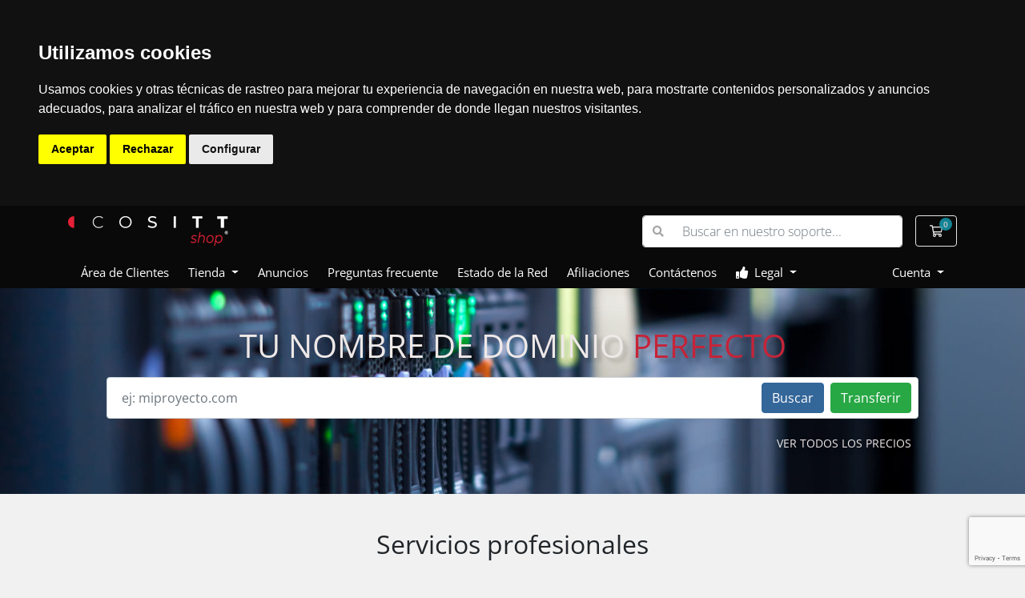

--- FILE ---
content_type: text/html; charset=utf-8
request_url: https://cositt.shop/
body_size: 5730
content:
<!doctype html>
<html lang="en">
<head>
    <meta charset="utf-8" />
    <meta name="viewport" content="width=device-width, initial-scale=1, shrink-to-fit=no">
    <title>Administración - Cositt Projects SL</title>
    <!-- Styling -->
<link href="/assets/fonts/css/open-sans-family.css" rel="stylesheet" type="text/css" />
<link href="/templates/twenty-one/css/all.min.css?v=d575d5" rel="stylesheet">
<link href="/templates/twenty-one/css/theme.min.css?v=d575d5" rel="stylesheet">
<link href="/assets/css/fontawesome-all.min.css" rel="stylesheet">
<link href="/templates/cositt-one/css/custom.css" rel="stylesheet">

<script>
    var csrfToken = '9eeb8e557b21f7088ddad2acf34e51605d581a5d',
        markdownGuide = 'Guía de Markdown',
        locale = 'en',
        saved = 'guardado',
        saving = 'guardando',
        whmcsBaseUrl = "";
    var recaptcha = {"requiredText":"Necesario","siteKey":"6Le0NwEaAAAAAMVgLjhGGVV-I-K1OphqVnUxrMHp","apiObject":"grecaptcha","libUrl":"https:\/\/www.google.com\/recaptcha\/api.js?onload=recaptchaLoadCallback&render=explicit"}</script>
<script src="/templates/twenty-one/js/scripts.min.js?v=d575d5"></script>

    
</head>
<body class="primary-bg-color" data-phone-cc-input="1">



<header id="header" class="header">
    
    <div class="navbar navbar-light">
        <div class="container">
            <a class="navbar-brand mr-3" href="/index.php">
                                    <img src="https://cositt.shop/img/cositt-shop-new.png" alt="Cositt Projects SL" class="logo-img">
                            </a>

            <form method="post" action="/knowledgebase/search" class="form-inline ml-auto">
<input type="hidden" name="token" value="9eeb8e557b21f7088ddad2acf34e51605d581a5d" />
                <div class="input-group search d-none d-xl-flex">
                    <div class="input-group-prepend">
                        <button class="btn btn-default" type="submit">
                            <i class="fas fa-search"></i>
                        </button>
                    </div>
                    <input class="form-control appended-form-control font-weight-light" type="text" name="search" placeholder="Buscar en nuestro soporte...">
                </div>
            </form>

            <ul class="navbar-nav toolbar">
                <li class="nav-item ml-3">
                    <a class="btn nav-link cart-btn" href="cart.php?a=view">
                        <i class="far fa-shopping-cart fa-fw"></i>
                        <span class="badge badge-info">0</span>
                        <span class="sr-only">Carro de Pedidos</span>
                    </a>
                </li>
                <li class="nav-item ml-3 d-xl-none">
                    <button class="btn nav-link" type="button" data-toggle="collapse" data-target="#mainNavbar">
                        <span class="fas fa-bars fa-fw"></span>
                    </button>
                </li>
            </ul>
        </div>
    </div>
    <div class="navbar navbar-expand-xl main-navbar-wrapper">
        <div class="container">
            <div class="collapse navbar-collapse" id="mainNavbar">
                <form method="post" action="/knowledgebase/search" class="d-xl-none">
<input type="hidden" name="token" value="9eeb8e557b21f7088ddad2acf34e51605d581a5d" />
                    <div class="input-group search w-100 mb-2">
                        <div class="input-group-prepend">
                            <button class="btn btn-default" type="submit">
                                <i class="fas fa-search"></i>
                            </button>
                        </div>
                        <input class="form-control prepended-form-control" type="text" name="search" placeholder="Buscar en nuestro soporte...">
                    </div>
                </form>
                <ul id="nav" class="navbar-nav mr-auto">
                        <li menuItemName="Home" class="d-block no-collapse" id="Primary_Navbar-Home">
        <a class="pr-4" href="/index.php">
                        Área de Clientes
                    </a>
            </li>
    <li menuItemName="Store" class="d-block dropdown no-collapse" id="Primary_Navbar-Store">
        <a class="pr-4 dropdown-toggle" data-toggle="dropdown" aria-haspopup="true" aria-expanded="false" href="#">
                        Tienda
                    </a>
                    <ul class="dropdown-menu">
                                                <li menuItemName="Browse Products Services" class="dropdown-item" id="Primary_Navbar-Store-Browse_Products_Services">
                        <a href="/store" class="dropdown-item px-2 py-0">
                                                        Ver Todos
                                                    </a>
                    </li>
                                                                <div class="dropdown-divider"></div>
                                                                <li menuItemName="Kit digitalización" class="dropdown-item" id="Primary_Navbar-Store-Kit_digitalización">
                        <a href="/store/kit-digitalizacion-empresas" class="dropdown-item px-2 py-0">
                                                        Kit digitalización
                                                    </a>
                    </li>
                                                                <li menuItemName="Alojamiento web" class="dropdown-item" id="Primary_Navbar-Store-Alojamiento_web">
                        <a href="/store/hosting" class="dropdown-item px-2 py-0">
                                                        Alojamiento web
                                                    </a>
                    </li>
                                                                <li menuItemName="Packs Webs" class="dropdown-item" id="Primary_Navbar-Store-Packs_Webs">
                        <a href="/store/pack-web-basico-mensual" class="dropdown-item px-2 py-0">
                                                        Packs Webs
                                                    </a>
                    </li>
                                                                <li menuItemName="Registro horario" class="dropdown-item" id="Primary_Navbar-Store-Registro_horario">
                        <a href="/store/registro-horario" class="dropdown-item px-2 py-0">
                                                        Registro horario
                                                    </a>
                    </li>
                                                                <li menuItemName="Centralitas telefónicas" class="dropdown-item" id="Primary_Navbar-Store-Centralitas_telefónicas">
                        <a href="/store/centralitas-telefonicas" class="dropdown-item px-2 py-0">
                                                        Centralitas telefónicas
                                                    </a>
                    </li>
                                                                <li menuItemName="Licencias Cloud" class="dropdown-item" id="Primary_Navbar-Store-Licencias_Cloud">
                        <a href="/store/licencias-cloud" class="dropdown-item px-2 py-0">
                                                        Licencias Cloud
                                                    </a>
                    </li>
                                                                <li menuItemName="Webs a medida" class="dropdown-item" id="Primary_Navbar-Store-Webs_a_medida">
                        <a href="/store/webs-a-medida" class="dropdown-item px-2 py-0">
                                                        Webs a medida
                                                    </a>
                    </li>
                                                                <li menuItemName="Register a New Domain" class="dropdown-item" id="Primary_Navbar-Store-Register_a_New_Domain">
                        <a href="/cart.php?a=add&domain=register" class="dropdown-item px-2 py-0">
                                                        Registrar Dominios
                                                    </a>
                    </li>
                                                                <li menuItemName="Transfer a Domain to Us" class="dropdown-item" id="Primary_Navbar-Store-Transfer_a_Domain_to_Us">
                        <a href="/cart.php?a=add&domain=transfer" class="dropdown-item px-2 py-0">
                                                        Transferir Dominios
                                                    </a>
                    </li>
                                        </ul>
            </li>
    <li menuItemName="Announcements" class="d-block" id="Primary_Navbar-Announcements">
        <a class="pr-4" href="/announcements">
                        Anuncios
                    </a>
            </li>
    <li menuItemName="Knowledgebase" class="d-block" id="Primary_Navbar-Knowledgebase">
        <a class="pr-4" href="/knowledgebase">
                        Preguntas frecuente
                    </a>
            </li>
    <li menuItemName="Network Status" class="d-block" id="Primary_Navbar-Network_Status">
        <a class="pr-4" href="/serverstatus.php">
                        Estado de la Red
                    </a>
            </li>
    <li menuItemName="Affiliates" class="d-block" id="Primary_Navbar-Affiliates">
        <a class="pr-4" href="/affiliates.php">
                        Afiliaciones
                    </a>
            </li>
    <li menuItemName="Contact Us" class="d-block" id="Primary_Navbar-Contact_Us">
        <a class="pr-4" href="/contact.php">
                        Contáctenos
                    </a>
            </li>
    <li menuItemName="legal-cositt" class="d-block dropdown no-collapse" id="Primary_Navbar-legal-cositt">
        <a class="pr-4 dropdown-toggle" data-toggle="dropdown" aria-haspopup="true" aria-expanded="false" href="#">
            <i class="fas fa-thumbs-up"></i>&nbsp;            Legal
                    </a>
                    <ul class="dropdown-menu">
                                                <li menuItemName="privacy-link" class="dropdown-item" id="Primary_Navbar-legal-cositt-privacy-link">
                        <a href="https://cositt.shop/index.php?m=PrivacyPolicy" class="dropdown-item px-2 py-0">
                                                        Aviso legal
                                                    </a>
                    </li>
                                                                <li menuItemName="facebook-link" class="dropdown-item" id="Primary_Navbar-legal-cositt-facebook-link">
                        <a href="https://cositt.shop/index.php?m=TermsOfService" class="dropdown-item px-2 py-0">
                                                        Terminos y condiciones
                                                    </a>
                    </li>
                                                                <li menuItemName="cookies-link" class="dropdown-item" id="Primary_Navbar-legal-cositt-cookies-link">
                        <a href="https://cositt.shop/cookies.php" class="dropdown-item px-2 py-0">
                                                        Política de cookies
                                                    </a>
                    </li>
                                        </ul>
            </li>
    <li class="d-none dropdown collapsable-dropdown">
        <a class="dropdown-toggle" href="#" id="navbarDropdownMenu" role="button" data-toggle="dropdown" aria-haspopup="true" aria-expanded="false">
            Más
        </a>
        <ul class="collapsable-dropdown-menu dropdown-menu" aria-labelledby="navbarDropdownMenu">
        </ul>
    </li>
                </ul>
                <ul class="navbar-nav ml-auto">
                        <li menuItemName="Account" class="d-block no-collapse dropdown no-collapse" id="Secondary_Navbar-Account">
        <a class=" dropdown-toggle" data-toggle="dropdown" aria-haspopup="true" aria-expanded="false" href="#">
                        Cuenta
                    </a>
                    <ul class="dropdown-menu dropdown-menu-right">
                                                <li menuItemName="Login" class="dropdown-item" id="Secondary_Navbar-Account-Login">
                        <a href="/clientarea.php" class="dropdown-item px-2 py-0">
                                                        Entrar
                                                    </a>
                    </li>
                                                                <li menuItemName="Register" class="dropdown-item" id="Secondary_Navbar-Account-Register">
                        <a href="/register.php" class="dropdown-item px-2 py-0">
                                                        Registrarse
                                                    </a>
                    </li>
                                                                <div class="dropdown-divider"></div>
                                                                <li menuItemName="Forgot Password?" class="dropdown-item" id="Secondary_Navbar-Account-Forgot_Password?">
                        <a href="/password/reset" class="dropdown-item px-2 py-0">
                                                        ¿Perdiste la contraseña?
                                                    </a>
                    </li>
                                        </ul>
            </li>
                </ul>
            </div>
        </div>
    </div>
</header>


<nav class="master-breadcrumb" aria-label="breadcrumb">
    <div class="container">
            </div>
</nav>


            <form method="post" action="domainchecker.php" id="frmDomainHomepage">
<input type="hidden" name="token" value="9eeb8e557b21f7088ddad2acf34e51605d581a5d" />
    <div class="home-domain-search parallax">
        <div class="container">
            <div class="p-5 clearfix">
                <h1 class="text-center domain-tittle">Tu nombre de dominio <span>Perfecto</span></h1>
                <input type="hidden" name="transfer" />
                <div class="input-group-wrapper">
                    <div class="input-group">
                        <input type="text" class="form-control" name="domain" placeholder="ej: miproyecto.com" autocapitalize="none">
                        <span class="input-group-append d-none d-sm-block">
                                                            <button type="submit" class="btn btn-primary btn-recaptcha btn-recaptcha-invisible" id="btnDomainSearch">
                                    Buscar
                                </button>
                                                                                        <button type="submit" id="btnTransfer" data-domain-action="transfer" class="btn btn-success btn-recaptcha btn-recaptcha-invisible">
                                    Transferir
                                </button>
                                                    </span>
                    </div>
                </div>
                <div class="row d-sm-none">
                                            <div class="col-6">
                            <button type="submit" class="btn btn-primary btn-recaptcha btn-recaptcha-invisible btn-block" id="btnDomainSearch2">
                                Buscar
                            </button>
                        </div>
                                                                <div class="col-6">
                            <button type="submit" id="btnTransfer2" data-domain-action="transfer" class="btn btn-success btn-recaptcha btn-recaptcha-invisible btn-block">
                                Transferir
                            </button>
                        </div>
                                    </div>
                    <div class="text-center row justify-content-center">
                    <div class="domainchecker-homepage-captcha">
        
        
                    </div>
            </div>

                
                <a href="/domain/pricing" class="btn btn-link btn-sm float-right domain-tittle">Ver todos los precios</a>
            </div>
        </div>
    </div>
</form>
    
<section id="main-body">
    <div class="container">
        <div class="row">

                        <div class="col-12 primary-content">


    <h2 class="text-center m-4">Servicios profesionales</h2>

    <div class="card-columns home">
        
            <div class="card mb-3">
                <div class="card-body p-lg-4 p-xl-5 text-center">
                    <h3 class="card-title pricing-card-title">
                        Kit digitalización
                    </h3>
                    <p>Lleva tu empresa al siguiente nivel con nuestros kits. PRECIOS CON IVA INCLUIDO</p>
                    <a href="/store/kit-digitalizacion-empresas" class="btn btn-block btn-outline-primary">
                        Mostrar planes
                    </a>
                </div>
            </div>

        
            <div class="card mb-3">
                <div class="card-body p-lg-4 p-xl-5 text-center">
                    <h3 class="card-title pricing-card-title">
                        Alojamiento web
                    </h3>
                    <p>Con garantía de satisfacción de 15 días, PRECIOS CON IVA INCLUIDO</p>
                    <a href="/store/hosting" class="btn btn-block btn-outline-primary">
                        Mostrar planes
                    </a>
                </div>
            </div>

        
            <div class="card mb-3">
                <div class="card-body p-lg-4 p-xl-5 text-center">
                    <h3 class="card-title pricing-card-title">
                        Packs Webs
                    </h3>
                    <p>Plan para no preocuparse, todo incluido en tu web, con pago mensual</p>
                    <a href="/store/pack-web-basico-mensual" class="btn btn-block btn-outline-primary">
                        Mostrar planes
                    </a>
                </div>
            </div>

        
            <div class="card mb-3">
                <div class="card-body p-lg-4 p-xl-5 text-center">
                    <h3 class="card-title pricing-card-title">
                        Registro horario
                    </h3>
                    <p>Cumple la normativa de control horario sin instalaciones</p>
                    <a href="/store/registro-horario" class="btn btn-block btn-outline-primary">
                        Mostrar planes
                    </a>
                </div>
            </div>

        
            <div class="card mb-3">
                <div class="card-body p-lg-4 p-xl-5 text-center">
                    <h3 class="card-title pricing-card-title">
                        Centralitas telefónicas
                    </h3>
                    <p>Profesionaliza la atención telefónica de tu negocio</p>
                    <a href="/store/centralitas-telefonicas" class="btn btn-block btn-outline-primary">
                        Mostrar planes
                    </a>
                </div>
            </div>

        
            <div class="card mb-3">
                <div class="card-body p-lg-4 p-xl-5 text-center">
                    <h3 class="card-title pricing-card-title">
                        Licencias Cloud
                    </h3>
                    <p>Gestiona tus licencias de forma online y con soporte en castellano</p>
                    <a href="/store/licencias-cloud" class="btn btn-block btn-outline-primary">
                        Mostrar planes
                    </a>
                </div>
            </div>

        
            <div class="card mb-3">
                <div class="card-body p-lg-4 p-xl-5 text-center">
                    <h3 class="card-title pricing-card-title">
                        Webs a medida
                    </h3>
                    <p>Presencia online de una forma rápida y económica, PRECIOS IVA INCLUIDO</p>
                    <a href="/store/webs-a-medida" class="btn btn-block btn-outline-primary">
                        Mostrar planes
                    </a>
                </div>
            </div>

        
                    <div class="card mb-3">
                <div class="card-body p-lg-4 p-xl-5 text-center">
                    <h3 class="card-title pricing-card-title">
                        Registrar Dominios
                    </h3>
                    <p>Registra con nosotros tu nombre de dominio perfecto</p>
                    <a href="cart.php?a=add&domain=register" class="btn btn-block btn-outline-primary">
                        Buscar Dominios
                    </a>
                </div>
            </div>
        



    </div>
<h2 class="text-center m-4">Como te podemos ayudar hoy</h2>

<div class="row my-5 action-icon-btns">
    <div class="col-6 col-md-4 col-lg">
        <a href="/announcements" class="card-accent-teal">
            <figure class="ico-container">
                <i class="fal fa-bullhorn"></i>
            </figure>
            Anuncios
        </a>
    </div>
    <div class="col-6 col-md-4 col-lg">
        <a href="serverstatus.php" class="card-accent-pomegranate">
            <figure class="ico-container">
                <i class="fal fa-server"></i>
            </figure>
            Estado de la Red
        </a>
    </div>
    <div class="col-6 col-md-4 col-lg">
        <a href="/knowledgebase" class="card-accent-sun-flower">
            <figure class="ico-container">
                <i class="fal fa-book"></i>
            </figure>
            Preguntas frecuente
        </a>
    </div>
    <div class="col-6 col-md-4 offset-md-2 offset-lg-0 col-lg">
        <a href="/download" class="card-accent-asbestos">
            <figure class="ico-container">
                <i class="fal fa-download"></i>
            </figure>
            Descargas
        </a>
    </div>
    <div class="col-6 offset-3 offset-md-0 col-md-4 col-lg">
        <a href="submitticket.php" class="card-accent-green">
            <figure class="ico-container">
                <i class="fal fa-life-ring"></i>
            </figure>
            Crear un ticket
        </a>
    </div>
</div>

<h2 class="text-center m-4">Área de cliente</h2>

<div class="row my-5 action-icon-btns">
    <div class="col-6 col-md-4 col-lg">
        <a href="clientarea.php" class="card-accent-midnight-blue">
            <figure class="ico-container">
                <i class="fal fa-home"></i>
            </figure>
            Área de cliente
        </a>
    </div>
    <div class="col-6 col-md-4 col-lg">
        <a href="clientarea.php?action=services" class="card-accent-midnight-blue">
            <figure class="ico-container">
                <i class="far fa-cubes"></i>
            </figure>
            Administrar servicios
        </a>
    </div>
    <div class="col-6 col-md-4 col-lg">
        <a href="clientarea.php?action=domains" class="card-accent-midnight-blue">
            <figure class="ico-container">
                <i class="fal fa-globe"></i>
            </figure>
            Administrar dominios
        </a>
    </div>
    <div class="col-6 col-md-4 offset-md-2 offset-lg-0 col-lg">
        <a href="supporttickets.php" class="card-accent-midnight-blue">
            <figure class="ico-container">
                <i class="fal fa-comments"></i>
            </figure>
            Solicitar asistencia
        </a>
    </div>
    <div class="col-6 offset-3 offset-md-0 col-md-4 col-lg">
        <a href="clientarea.php?action=masspay&all=true" class="card-accent-midnight-blue">
            <figure class="ico-container">
                <i class="fal fa-credit-card"></i>
            </figure>
            Hacer un pago
        </a>
    </div>
</div>


</div>

</div>
<div class="clearfix"></div>
</div>
</div>
</section>

<footer id="footer" class="footer">
    <div class="container">
        <div class="row">
        <div class="col-md-4">
            <img class="flogo" src="/img/cositt-shop-new.png">
            <p>Ofrecemos tecnología de forma cercana a las pymes, nuestra empresa se encuentra en Calle México 3, Torremolinos, Málaga, CP: 29620, España.</p>
        </div>

<div class="col-md-8">
    <ul class="list-inline mb-7 text-center float-lg-right">
            <li class="list-inline-item">
        <a class="btn btn-icon mb-1" href="https://www.facebook.com/cosittprojects" target="_blank">
            <i class="fab fa-facebook-f"></i>
        </a>
    </li>
    <li class="list-inline-item">
        <a class="btn btn-icon mb-1" href="https://www.instagram.com/cosittprojects" target="_blank">
            <i class="fab fa-instagram"></i>
        </a>
    </li>
    <li class="list-inline-item">
        <a class="btn btn-icon mb-1" href="https://www.linkedin.com/company/cositt-technology" target="_blank">
            <i class="fab fa-linkedin"></i>
        </a>
    </li>
    <li class="list-inline-item">
        <a class="btn btn-icon mb-1" href="https://www.twitter.com/CosittProjects" target="_blank">
            <i class="fab fa-twitter"></i>
        </a>
    </li>
    <li class="list-inline-item">
        <a class="btn btn-icon mb-1" href="https://www.youtube.com/channel/UC5jGKkEbqAPoYbh8fZmemcA" target="_blank">
            <i class="fab fa-youtube"></i>
        </a>
    </li>

            </ul>



        <ul class="nav justify-content-center justify-content-lg-start mb-7">
            <li class="nav-item">
                <a class="nav-link" href="/contact.php">
                    Contáctenos
                </a>
            </li>
                            <li class="nav-item">
                    <a class="nav-link" href="index.php?m=TermsOfService" target="_blank">Términos del Servicio y Condiciones de Uso</a>
                </li>
                    </ul></div>
        </div>
        <p class="copyright mb-0 float-right">
        <p><small>&copy;2025 All rights reserved ⎜ COSITT Technology&reg;</small></p>
        </p>
    </div>

</footer>

<div id="fullpage-overlay" class="w-hidden">
    <div class="outer-wrapper">
        <div class="inner-wrapper">
            <img src="/assets/img/overlay-spinner.svg">
            <br>
            <span class="msg"></span>
        </div>
    </div>
</div>

<div class="modal system-modal fade" id="modalAjax" tabindex="-1" role="dialog" aria-hidden="true">
    <div class="modal-dialog">
        <div class="modal-content">
            <div class="modal-header">
                <h5 class="modal-title"></h5>
                <button type="button" class="close" data-dismiss="modal">
                    <span aria-hidden="true">&times;</span>
                    <span class="sr-only">Cerrar</span>
                </button>
            </div>
            <div class="modal-body">
                Cargando...
            </div>
            <div class="modal-footer">
                <div class="float-left loader">
                    <i class="fas fa-circle-notch fa-spin"></i>
                    Cargando...
                </div>
                <button type="button" class="btn btn-default" data-dismiss="modal">
                    Cerrar
                </button>
                <button type="button" class="btn btn-primary modal-submit">
                    Enviar
                </button>
            </div>
        </div>
    </div>
</div>

<form method="get" action="/?">
    <div class="modal modal-localisation" id="modalChooseLanguage" tabindex="-1" role="dialog">
        <div class="modal-dialog modal-lg" role="document">
            <div class="modal-content">
                <div class="modal-body">
                    <button type="button" class="close text-light" data-dismiss="modal" aria-label="Close">
                        <span aria-hidden="true">&times;</span>
                    </button>

                                                        </div>
                <div class="modal-footer">
                    <button type="submit" class="btn btn-default">Aplicar</button>
                </div>
            </div>
        </div>
    </div>
</form>


<form action="#" id="frmGeneratePassword">
    <div class="modal fade" id="modalGeneratePassword">
        <div class="modal-dialog">
            <div class="modal-content">
                <div class="modal-header bg-primary text-white">
                    <h4 class="modal-title">
                        Generar contraseña
                    </h4>
                    <button type="button" class="close" data-dismiss="modal" aria-label="Close">
                        <span aria-hidden="true">&times;</span>
                    </button>
                </div>
                <div class="modal-body">
                    <div class="alert alert-danger w-hidden" id="generatePwLengthError">
                        La longitud de la contraseña debe estar entre 8 y 64 caracteres
                    </div>
                    <div class="form-group row">
                        <label for="generatePwLength" class="col-sm-4 col-form-label">Longitud de contraseña</label>
                        <div class="col-sm-8">
                            <input type="number" min="8" max="64" value="12" step="1" class="form-control input-inline input-inline-100" id="inputGeneratePasswordLength">
                        </div>
                    </div>
                    <div class="form-group row">
                        <label for="generatePwOutput" class="col-sm-4 col-form-label">Contraseña generada</label>
                        <div class="col-sm-8">
                            <input type="text" class="form-control" id="inputGeneratePasswordOutput">
                        </div>
                    </div>
                    <div class="row">
                        <div class="col-sm-8 offset-sm-4">
                            <button type="submit" class="btn btn-default btn-sm">
                                <i class="fas fa-plus fa-fw"></i>
                                Generar nueva contraseña
                            </button>
                            <button type="button" class="btn btn-default btn-sm copy-to-clipboard" data-clipboard-target="#inputGeneratePasswordOutput">
                                <img src="/assets/img/clippy.svg" alt="Copy to clipboard" width="15">
                                Copiar
                            </button>
                        </div>
                    </div>
                </div>
                <div class="modal-footer">
                    <button type="button" class="btn btn-default" data-dismiss="modal">
                        Cerrar
                    </button>
                    <button type="button" class="btn btn-primary" id="btnGeneratePasswordInsert" data-clipboard-target="#inputGeneratePasswordOutput">
                        Copiar al portapapeles e insertar
                    </button>
                </div>
            </div>
        </div>
    </div>
</form>

<!-- Cookie Consent by TermsFeed https://www.TermsFeed.com -->
<script type="text/javascript" src="//www.termsfeed.com/public/cookie-consent/4.1.0/cookie-consent.js" charset="UTF-8"></script>
<script type="text/javascript" charset="UTF-8">
document.addEventListener('DOMContentLoaded', function () {
cookieconsent.run({"notice_banner_type":"headline","consent_type":"express","palette":"dark","language":"es","page_load_consent_levels":["strictly-necessary"],"notice_banner_reject_button_hide":false,"preferences_center_close_button_hide":false,"page_refresh_confirmation_buttons":false});
});
</script>

<noscript>Free cookie consent management tool by <a href="https://www.termsfeed.com/">TermsFeed</a></noscript>
<!-- End Cookie Consent by TermsFeed https://www.TermsFeed.com -->


</body>
</html>


--- FILE ---
content_type: text/html; charset=utf-8
request_url: https://www.google.com/recaptcha/api2/anchor?ar=1&k=6Le0NwEaAAAAAMVgLjhGGVV-I-K1OphqVnUxrMHp&co=aHR0cHM6Ly9jb3NpdHQuc2hvcDo0NDM.&hl=en&v=TkacYOdEJbdB_JjX802TMer9&size=invisible&anchor-ms=20000&execute-ms=15000&cb=1g64yeqipjk5
body_size: 45716
content:
<!DOCTYPE HTML><html dir="ltr" lang="en"><head><meta http-equiv="Content-Type" content="text/html; charset=UTF-8">
<meta http-equiv="X-UA-Compatible" content="IE=edge">
<title>reCAPTCHA</title>
<style type="text/css">
/* cyrillic-ext */
@font-face {
  font-family: 'Roboto';
  font-style: normal;
  font-weight: 400;
  src: url(//fonts.gstatic.com/s/roboto/v18/KFOmCnqEu92Fr1Mu72xKKTU1Kvnz.woff2) format('woff2');
  unicode-range: U+0460-052F, U+1C80-1C8A, U+20B4, U+2DE0-2DFF, U+A640-A69F, U+FE2E-FE2F;
}
/* cyrillic */
@font-face {
  font-family: 'Roboto';
  font-style: normal;
  font-weight: 400;
  src: url(//fonts.gstatic.com/s/roboto/v18/KFOmCnqEu92Fr1Mu5mxKKTU1Kvnz.woff2) format('woff2');
  unicode-range: U+0301, U+0400-045F, U+0490-0491, U+04B0-04B1, U+2116;
}
/* greek-ext */
@font-face {
  font-family: 'Roboto';
  font-style: normal;
  font-weight: 400;
  src: url(//fonts.gstatic.com/s/roboto/v18/KFOmCnqEu92Fr1Mu7mxKKTU1Kvnz.woff2) format('woff2');
  unicode-range: U+1F00-1FFF;
}
/* greek */
@font-face {
  font-family: 'Roboto';
  font-style: normal;
  font-weight: 400;
  src: url(//fonts.gstatic.com/s/roboto/v18/KFOmCnqEu92Fr1Mu4WxKKTU1Kvnz.woff2) format('woff2');
  unicode-range: U+0370-0377, U+037A-037F, U+0384-038A, U+038C, U+038E-03A1, U+03A3-03FF;
}
/* vietnamese */
@font-face {
  font-family: 'Roboto';
  font-style: normal;
  font-weight: 400;
  src: url(//fonts.gstatic.com/s/roboto/v18/KFOmCnqEu92Fr1Mu7WxKKTU1Kvnz.woff2) format('woff2');
  unicode-range: U+0102-0103, U+0110-0111, U+0128-0129, U+0168-0169, U+01A0-01A1, U+01AF-01B0, U+0300-0301, U+0303-0304, U+0308-0309, U+0323, U+0329, U+1EA0-1EF9, U+20AB;
}
/* latin-ext */
@font-face {
  font-family: 'Roboto';
  font-style: normal;
  font-weight: 400;
  src: url(//fonts.gstatic.com/s/roboto/v18/KFOmCnqEu92Fr1Mu7GxKKTU1Kvnz.woff2) format('woff2');
  unicode-range: U+0100-02BA, U+02BD-02C5, U+02C7-02CC, U+02CE-02D7, U+02DD-02FF, U+0304, U+0308, U+0329, U+1D00-1DBF, U+1E00-1E9F, U+1EF2-1EFF, U+2020, U+20A0-20AB, U+20AD-20C0, U+2113, U+2C60-2C7F, U+A720-A7FF;
}
/* latin */
@font-face {
  font-family: 'Roboto';
  font-style: normal;
  font-weight: 400;
  src: url(//fonts.gstatic.com/s/roboto/v18/KFOmCnqEu92Fr1Mu4mxKKTU1Kg.woff2) format('woff2');
  unicode-range: U+0000-00FF, U+0131, U+0152-0153, U+02BB-02BC, U+02C6, U+02DA, U+02DC, U+0304, U+0308, U+0329, U+2000-206F, U+20AC, U+2122, U+2191, U+2193, U+2212, U+2215, U+FEFF, U+FFFD;
}
/* cyrillic-ext */
@font-face {
  font-family: 'Roboto';
  font-style: normal;
  font-weight: 500;
  src: url(//fonts.gstatic.com/s/roboto/v18/KFOlCnqEu92Fr1MmEU9fCRc4AMP6lbBP.woff2) format('woff2');
  unicode-range: U+0460-052F, U+1C80-1C8A, U+20B4, U+2DE0-2DFF, U+A640-A69F, U+FE2E-FE2F;
}
/* cyrillic */
@font-face {
  font-family: 'Roboto';
  font-style: normal;
  font-weight: 500;
  src: url(//fonts.gstatic.com/s/roboto/v18/KFOlCnqEu92Fr1MmEU9fABc4AMP6lbBP.woff2) format('woff2');
  unicode-range: U+0301, U+0400-045F, U+0490-0491, U+04B0-04B1, U+2116;
}
/* greek-ext */
@font-face {
  font-family: 'Roboto';
  font-style: normal;
  font-weight: 500;
  src: url(//fonts.gstatic.com/s/roboto/v18/KFOlCnqEu92Fr1MmEU9fCBc4AMP6lbBP.woff2) format('woff2');
  unicode-range: U+1F00-1FFF;
}
/* greek */
@font-face {
  font-family: 'Roboto';
  font-style: normal;
  font-weight: 500;
  src: url(//fonts.gstatic.com/s/roboto/v18/KFOlCnqEu92Fr1MmEU9fBxc4AMP6lbBP.woff2) format('woff2');
  unicode-range: U+0370-0377, U+037A-037F, U+0384-038A, U+038C, U+038E-03A1, U+03A3-03FF;
}
/* vietnamese */
@font-face {
  font-family: 'Roboto';
  font-style: normal;
  font-weight: 500;
  src: url(//fonts.gstatic.com/s/roboto/v18/KFOlCnqEu92Fr1MmEU9fCxc4AMP6lbBP.woff2) format('woff2');
  unicode-range: U+0102-0103, U+0110-0111, U+0128-0129, U+0168-0169, U+01A0-01A1, U+01AF-01B0, U+0300-0301, U+0303-0304, U+0308-0309, U+0323, U+0329, U+1EA0-1EF9, U+20AB;
}
/* latin-ext */
@font-face {
  font-family: 'Roboto';
  font-style: normal;
  font-weight: 500;
  src: url(//fonts.gstatic.com/s/roboto/v18/KFOlCnqEu92Fr1MmEU9fChc4AMP6lbBP.woff2) format('woff2');
  unicode-range: U+0100-02BA, U+02BD-02C5, U+02C7-02CC, U+02CE-02D7, U+02DD-02FF, U+0304, U+0308, U+0329, U+1D00-1DBF, U+1E00-1E9F, U+1EF2-1EFF, U+2020, U+20A0-20AB, U+20AD-20C0, U+2113, U+2C60-2C7F, U+A720-A7FF;
}
/* latin */
@font-face {
  font-family: 'Roboto';
  font-style: normal;
  font-weight: 500;
  src: url(//fonts.gstatic.com/s/roboto/v18/KFOlCnqEu92Fr1MmEU9fBBc4AMP6lQ.woff2) format('woff2');
  unicode-range: U+0000-00FF, U+0131, U+0152-0153, U+02BB-02BC, U+02C6, U+02DA, U+02DC, U+0304, U+0308, U+0329, U+2000-206F, U+20AC, U+2122, U+2191, U+2193, U+2212, U+2215, U+FEFF, U+FFFD;
}
/* cyrillic-ext */
@font-face {
  font-family: 'Roboto';
  font-style: normal;
  font-weight: 900;
  src: url(//fonts.gstatic.com/s/roboto/v18/KFOlCnqEu92Fr1MmYUtfCRc4AMP6lbBP.woff2) format('woff2');
  unicode-range: U+0460-052F, U+1C80-1C8A, U+20B4, U+2DE0-2DFF, U+A640-A69F, U+FE2E-FE2F;
}
/* cyrillic */
@font-face {
  font-family: 'Roboto';
  font-style: normal;
  font-weight: 900;
  src: url(//fonts.gstatic.com/s/roboto/v18/KFOlCnqEu92Fr1MmYUtfABc4AMP6lbBP.woff2) format('woff2');
  unicode-range: U+0301, U+0400-045F, U+0490-0491, U+04B0-04B1, U+2116;
}
/* greek-ext */
@font-face {
  font-family: 'Roboto';
  font-style: normal;
  font-weight: 900;
  src: url(//fonts.gstatic.com/s/roboto/v18/KFOlCnqEu92Fr1MmYUtfCBc4AMP6lbBP.woff2) format('woff2');
  unicode-range: U+1F00-1FFF;
}
/* greek */
@font-face {
  font-family: 'Roboto';
  font-style: normal;
  font-weight: 900;
  src: url(//fonts.gstatic.com/s/roboto/v18/KFOlCnqEu92Fr1MmYUtfBxc4AMP6lbBP.woff2) format('woff2');
  unicode-range: U+0370-0377, U+037A-037F, U+0384-038A, U+038C, U+038E-03A1, U+03A3-03FF;
}
/* vietnamese */
@font-face {
  font-family: 'Roboto';
  font-style: normal;
  font-weight: 900;
  src: url(//fonts.gstatic.com/s/roboto/v18/KFOlCnqEu92Fr1MmYUtfCxc4AMP6lbBP.woff2) format('woff2');
  unicode-range: U+0102-0103, U+0110-0111, U+0128-0129, U+0168-0169, U+01A0-01A1, U+01AF-01B0, U+0300-0301, U+0303-0304, U+0308-0309, U+0323, U+0329, U+1EA0-1EF9, U+20AB;
}
/* latin-ext */
@font-face {
  font-family: 'Roboto';
  font-style: normal;
  font-weight: 900;
  src: url(//fonts.gstatic.com/s/roboto/v18/KFOlCnqEu92Fr1MmYUtfChc4AMP6lbBP.woff2) format('woff2');
  unicode-range: U+0100-02BA, U+02BD-02C5, U+02C7-02CC, U+02CE-02D7, U+02DD-02FF, U+0304, U+0308, U+0329, U+1D00-1DBF, U+1E00-1E9F, U+1EF2-1EFF, U+2020, U+20A0-20AB, U+20AD-20C0, U+2113, U+2C60-2C7F, U+A720-A7FF;
}
/* latin */
@font-face {
  font-family: 'Roboto';
  font-style: normal;
  font-weight: 900;
  src: url(//fonts.gstatic.com/s/roboto/v18/KFOlCnqEu92Fr1MmYUtfBBc4AMP6lQ.woff2) format('woff2');
  unicode-range: U+0000-00FF, U+0131, U+0152-0153, U+02BB-02BC, U+02C6, U+02DA, U+02DC, U+0304, U+0308, U+0329, U+2000-206F, U+20AC, U+2122, U+2191, U+2193, U+2212, U+2215, U+FEFF, U+FFFD;
}

</style>
<link rel="stylesheet" type="text/css" href="https://www.gstatic.com/recaptcha/releases/TkacYOdEJbdB_JjX802TMer9/styles__ltr.css">
<script nonce="PxRMcxd6JB-EpzDGfLhwgg" type="text/javascript">window['__recaptcha_api'] = 'https://www.google.com/recaptcha/api2/';</script>
<script type="text/javascript" src="https://www.gstatic.com/recaptcha/releases/TkacYOdEJbdB_JjX802TMer9/recaptcha__en.js" nonce="PxRMcxd6JB-EpzDGfLhwgg">
      
    </script></head>
<body><div id="rc-anchor-alert" class="rc-anchor-alert"></div>
<input type="hidden" id="recaptcha-token" value="[base64]">
<script type="text/javascript" nonce="PxRMcxd6JB-EpzDGfLhwgg">
      recaptcha.anchor.Main.init("[\x22ainput\x22,[\x22bgdata\x22,\x22\x22,\[base64]/MjU1OmY/[base64]/[base64]/[base64]/[base64]/bmV3IGdbUF0oelswXSk6ST09Mj9uZXcgZ1tQXSh6WzBdLHpbMV0pOkk9PTM/bmV3IGdbUF0oelswXSx6WzFdLHpbMl0pOkk9PTQ/[base64]/[base64]/[base64]/[base64]/[base64]/[base64]/[base64]\\u003d\x22,\[base64]\\u003d\x22,\x22wrHDmUQ0w48UBMK5T2gKH8OVw4Q0wrlYbg9AC8Oxw487fMKJYsKBXMOmeC3CgcOzw7F0w4nDqsOBw6HDo8OeVC7DpcK3NsOwF8K7HXPDuQnDrMOsw6TCs8Orw4tbwprDpMOTw4HClsO/UktCCcK7wr1Kw5XCj3NAZmnDuV0XRMOrw6zDqMOWw6wNRMKQAsO2cMKWw4LCoBhAH8OMw5XDvGDDncOTTgQEwr3DoRsFA8OiQ3rCr8Kzw4k7wpJFwpbDrAFDw5fDr8O3w7TDgVJywp/DtcOlGGhmwq3CoMKaWsKawpBZX15nw5EJwq7Di3sjwonCmiNgaiLDux3ChzvDj8KoLMOswpcNTTjChRHDoh/CiD/DjUU2wo5bwr5Fw7jCtD7Dmh7Ct8Okb1PCpmvDucKTC8KcNg5EC27DiU0uwoXCs8KAw7rCnsOdwoDDtTfCunzDkn7DqjnDksKAV8KcwoomwolNaW99woTClm9kw5wyCn9Yw5JhP8KhDATCkFBQwq0OZMKhJ8KkwroBw6/[base64]/CjMKjaMKZDmvDshHCs8KHesKDAsOFYsOswo4Gw5HDtVF+w4ADSMO0w5bDlcOseDQWw5DCisObYsKOfXoDwodiecOAwol8CMKXLMOIwpk7w7rCpE8lPcK7B8K0KkvDhsO4RcOYw5PCvBAfFVtaDE44HgMPw47DiylyeMOXw4XDrcOIw5PDosOwX8O8wo/Di8OWw4DDvSpaacO3UhbDlcOfw64kw7zDtMOfBMKYaRHDtxHClmVHw73Ch8Klw65VO0s0IsONDnjCqcOywoDDkmRnRcOiUCzDpFlbw6/Cq8KwcRDDlHBFw4LCrxXChCRoCVHChi0tBw8FGcKUw6XDoifDi8KeUV4YwqpowrDCp0UmDsKdNjPDgDUVw5fCmkkUfcOIw4HCkS9NbjvCj8K2SDkrfBnCsFl6wrlbw6sOYlVhw7A5LMOmScK/NwkmEFVpw6bDosKlakLDuCgkczTCrXJyX8KsNMKjw5BkVFp2w4Ajw6vCnTLCkcK5wrB0Sk3DnMKMbHDCnQ0Fw5toHAZSFiplwq7Dm8OVw4XClMKKw6rDt2HChFJxC8OkwpNLccKPPnvChXt9wozCtsKPwovDrMOew6zDgBHCvx/DucO1wos3wqzCosO1TGpGbsKew47Du2LDiTbCqw7Cr8K4HRJeFGQAXEN4w6wRw4hmwo3Cm8K/woRGwoXDvWrCsFTDjB43A8KePDFPLsKmKcKZw5bDkMKJdWRyw5zDocK5wrp9w4XDk8K0QV7DtsKvfwfCk2YZwo0OAMKiTX50w45xwrwswojDnwnCngVqw6rDisKJw5MMS8OewrvDhcKwwoDDlWHCsCkKWz7CnsOmWxktwqF1wrlkw5/DnxZlOsKfYGscem7CnsKnwpvDnkh2wrYCI1wSGTdlw4QLMTEOw4Bgw4AiUSRtwp7DsMKHw5zCp8K3woVxJsOww6HCu8KnKivCrm/CsMO8LcO8UsOzw4TDoMKKfiV5Ql/CpWQkNcOKM8OCQUAMelA9wqdZwrTCj8KZTRo1P8OFwonDjcKUHsOMwq/DtMK7BGjDo29Bw6JVLFFqw6hew5nDh8K4EMKcDwwBU8K1wqgRXl95dVvCkMOVw4EWw4TDry7DuScgbWd8wo5swr/DrMOnwoYvwrXDoCLCl8OPHsOTw4LCh8OZdi3DlSPDusOkwp4jRhwawppwwrtHw5zDlXfDhxkfEcKPXAhowofCuWrCpsOnI8KMDcO0JcKywonCr8K3w5ZpPRxdw7TDhsOAw4fDisO4w4EOecKKfMKCw6ojwp/[base64]/DkkXCtyQVw5EOO8KtW8OGT03DjsO9wpsSJcOWYi1gMcKCwrZowojDilLDvMK/w7saNQ1/[base64]/CpVPDn8KoPmRrw47DgnRWwq1OAAHDhSRSwq/[base64]/CtMOYM8KcD8ONwrdcwr1pUsKMw63DqcKzecOtAXDCrVvCiMKwwr0QwoMBw59xw43Dq0bDj2zDngnClh7Cn8Obc8Oww7rCocOowpvCh8OUw4rDoxEBN8O8JGjCrw1qw6jCvmx/w4NOBVXCgS3ClF/CncOjVsKfV8OcesOSUzZlA30rwrxdEMK9w6vDuWUQwotfw4rDnsOCOcKrw7oMwqzDhj3Cn2EGKy7DnhfCqDIgw79dw6lYb0jCgMO+w7bCgcKXw4cHwqzDuMOewrpiwpwqdsOUFcOWPMKlTcOQw63CucOIw5fDucKIEl8wBDdvw6DDr8KlDWzCp2VJKsOCH8OXw7/Co8KOO8OJfMKEwojDo8Oywr7DjsOXDyRIwrdIw7JAFMO4LsK/P8Omw64bacKjPhTCpEvChcO/wpMGXwPCrD7Ct8OBa8ObVMO6T8Ohw4dfHMKDVy1+azHDryDDvsKEw6hYMknDmXxDCyNodSIYA8OMwo/[base64]/[base64]/DgsOvw7JEw6/DrQgzIwYDwq3DmXbCpQMkHkIHLMOPU8KmXFnDg8OBY3YrZBnDvH/DjsK3w4YNwovDj8KRwrcCwr8Rw4bCjA7DnsKaUnLCrHTCmEpBw6fDoMKcw41jYsK/w6TDn1l4w5fCocKPwoMjw53CtnlJOsOSYQDDtcKQfsO7wrg/[base64]/OMOPw4TCkCHCpsOUw41Kw5TDqCTDkMOXw5VCwqk8wqzDhMK1G8Kqw6FVwpLDulXDgB9Ow4rDuB/[base64]/DqMO+DUsaw6VCwrkQMFE3F8OgwrTCu0vCssO/ZULCgMKpMmwvwpRTwp1xUMKwT8O4wrYewp7CgcOiw51dwoNBwrRxNTnDtW7CksKSKgtVwqXCoBTCoMKRwpZVDMOMw5LCkCAjJ8KBOU/DtcO6ecOIwqc9w6Vtwpx5w5MdYsOGRS1KwrFmw6/DqcOwaGRvw4XDoUhFMcKFw7HDlcO/w5Y3EmbCqsKkDMKkHTXDoBLDuX/CrMKkKzzDrTrCjGjCp8OdwrTDjFMMMXo4LiMEYsKKO8Kbw7LClU/Di2Ygw4DCsEFIIVvDmCbCjMOvwrHClkoCZ8Klwp41w4tVwo7Di8Kqw5o/[base64]/CrD7Cr8O8wonDnTfDkGXCpsOywprDmcKzFsOmw75AclhEdzLCg17CmTV/w6PDuMOkYy4ANMOjwo3Ch2PCsxdvwrDCumZ8ccOBNVnCnHDCk8K4KsOSYQ3CnsO5KMK7YsKCw5LDkQgPKzrDinIxwqNfwofDjMKyQ8KxPcOPNsONw77Dr8KCwp8jw65Ww4LDnn/Djj0LYhRuw5w8woTCtzFIC1IdVztXwoY1clpQD8OXwq7ChQvCuD8mPcOJw698w74qwqnDu8OrwolND2vDpMKFElXClko7wrtewobCrcKNUcKVw6JbworCoV5NK8Oxw6TDlWPDkzTDncKdw7Nnw6Z3E31pwo/DhcK4w7XCixxUw5XCuMKewq1fAxtvwpLCvBPCtgU0w77DkD/CkhZ1wpbCnl/[base64]/[base64]/JnwvTADCu8Ogw512wpTDiMOfYmoWd8KNbSjCqULDicOTb05YPG3CocKKeAUxRmYqw5cFwqDDnCHDpcOwPcOTV2HDmsOBBAnDisK3DwI4w7bCv1zDrcOMw4/DmsK1woM1w7PDkMKLeQfDvGvDk2dewoI1wpnDgjFlw6XCvxLCnDFZw7TDvQYGHcO4wo3CtDzDm2Fawp4RwovChMKMw7UaT2V0esK8P8KkLMOZwrJ7w6XCjMKfwoICECtCCMOBJlVUZWItw4PDtxzCj2R4Rxplw4TChTQBw57CmnZcw4fDhSTDtMKFIsKNBxQ/wqDCjcKbwpzDrMO8w4TDjsOywprCjsOawrDClXjDjElTw71OwqfCk3TDosKwXlwlXkoYw5wlYXBZwpJuEMOvJT5PRSnDnsKZw6jDnMOtwq5ow6YhwpkkTx/Dk17CgMOaVBZ8w5lxccOKKcKnw7NlM8KAwpJ/woxZGUBvw41nw7dlY8O6CD7Drx3Cj34YwqbClsOCwobCmsKowpLDsEPCrTnDvMKpbsOOwpjCvsKfQMK1wrfDjFUmwoU1bMKtwopfw6xlwrTCpMOgbMOxwoE3wqcvQnbDjMOnw4LCjS8QwqvChMKzS8KPw5U7wr3ChC/DqMKMw5TCvMOGdR/[base64]/[base64]/wpDDmVpyd8KpwrzClsOTTAsgwq0qwqfDnzjCtmEFw4wkYsOwcwlVw7LCiXvCgxIfIUDCuU9kCMO3GsOhwrDDoxE6wrl8ZsOPw4zDhcOgNcK7w5PChcKhwrVawqJ/ScKpw7zDsMKsQ1o7Q8KjM8O1LcO7w6BFBXdfwpE7w5cseCwpGRHDmUBMJMKDUVEJS008w7VkJMKTw4bDgcOBKEQrw5NVBsKkG8OBwpEtQ3fCpUAwUcK7RjPDncKWMMOnwpJjCcKBw6/[base64]/DrsKjUMORw4PDt3TDqSACZSnCrTQXby8Sw6HDqWTClkTDq3PCvMOOwq3DmsORHsKmA8O/wrFrRVIef8Kbw4rDu8KRTMObDwhlDsO/w79awrbDgkxDwqbDm8OfwqciwpNZw57CvArDoljCvWjDqcK7D8KmfhYKwq3DnnrDvjkLVmPCpC/[base64]/[base64]/[base64]/Cv8K4w44rw4JswrEofcOBcsK6w6XDtcOWwr5mDMKiw7YQwrnCrcOGBMOCwoRkwo4JGlNrGzUSwqHCqMK1T8Khw6kPw7/DocKlG8ORw7fCvjvCmHTDshQ+wpcjI8O2wo/DmMKPw5zDvTHDuT4CIMKpZAJLw4fDq8KSQ8ODw4Iow79owpTDjF3DosOFCcO/VVoRwqNPw58QE3Ifw6xkw5nCmQMkw5wFZ8Ouwp/CkMOfwro1OsOTcQNcw50OWsOSwpLDqDzDrycFDgJbwpQ2wqnDq8KDw6jDqMKZw6rDnsOQJsOjw63Co34CEcOPE8K/wrwvw5HDjMOsIWTDu8ORaynCmsO5C8O1VHgCw7rDlxDCt1zDv8KhwqjCiMKddCFMIMOJwr18HHQnwrXDlyJIdMKaw6rClsKXMXjDgwllZz3CkgvDvcK+wojDrw7CjMKawrjCmUfCtRbDpGoWR8OyNGM9EVrCkBxac2gBwpnCvcO2JHZtaR/CksOZwqcLLCs5VCbDqcOXwovDjsO0w7jCjFfCpMOHwpnCnkpkwqjCj8O5wofChsKJUGDDrMKGw51Kw7lswrLDosOXw6dxw6deOipsNMONQArDtynCgMOlfcOaO8Krw7rDu8OlM8ODw7luJsOuPmzCryc1w6ICfMODW8KMW0Ycw6ogfMKzN0DDssKFGz7Dj8KhE8ORRG/[base64]/CsSUvwpTCs1EzwpxFwrrDssO2w6XCpcK3w7HDmQhfwojCtB4GKSXDh8KXw5g9GUB3DnHDkQrCo2FVwpQnwp3DiSx7wpzCrjLDp3DCg8K8Yh/DqGXDhkkJdA7CqsOwS0sXw5rDskzDnyjDik51w7fDmcObwojCgREhw7MQTcOKdMKzw5/CgMOYD8KoUcOswqDDqsKjM8O/[base64]/wr9GwoXDqXFkwqfChcOxwpnDr8OjwrIcwqx6AcOpwppVd18tw4tBO8Oqwr5fw5UdWy8jw6A8URrCksOePxh0wqLDgy3DpcKFwrnCp8KrwqnDvMKhEcOZXMK1wrIDBiZeIgDClMKOCsO3TsKoI8KCwprDtD/CqArDoFB8bHBUPMK7Qg3CizXDhhbDu8O+MsOBCMO7wrcOc3vDvcOdw4bCt8OdIMOxwpYJw6rDnUrDoF5AEy9lwr7DhMKGw5bDgMKFwoQAw7VWCcKZJFHCk8K0w4QQwrvCs3vCh1lhw4bDsX5ZUsOlw6/[base64]/w4lzeHvCvCYkw7BWwobDszhJFcO0ZUrDksK5woZVdS5sScK8wpEHw7PClsOIwp8Xwo/[base64]/[base64]/CunfDrQEUX8KCdiJxAcKbcsKmwpgaw5Aowr3CucKkw73Cv1sxw4LCvEFgSsO+wrs4EMKkEkErRsObw57DkcOsw6rCt2DClcKrwobDvwDDnGnDqgPDv8KTP0XCuwvClwHDnDZNwpQnwqRGwr/[base64]/wqjChcKPwr0AalHClMKRQMO8C8OTW2BawqVyVHcdwpLDpMKlwqhLbcKKO8OeAcKFwr/DiXTCuBpfw6DDtMOVw5nDs3jCi3kDwpYzSjfDtDYwScKew6UNw5nChMKyP1k0PsOmM8KoworCh8K2w6XClcOWEH3DrsOxb8OUw7PCqxTDu8KNWnkJwoc0wqjCusO/w4cjJcKKRW/[base64]/[base64]/[base64]/DhMOqXE3Cp2jCh0I7HsKiw4kHwqrCt10eSToxNkElwoAFe1xSJMOkGFQfC3zCisKzKcKLwp7DisO5w4nDkRoka8KGwofDrBRKJ8Okw6xcCETCgC1SX28Uw5/Dl8OzwoPDv0/DrC5HOcOGXlYCw5zDrllVwprDuRzDs0huwpbCjSoQBSLDpERrwr/DqEDCl8KqwqwkSsK8wqJvCQXDpRbDjUBfLcKcw7MSBMOoCjhKPHRWLRHDiEJ8P8OqPcO5wqkrCkQNwpUewo/[base64]/DrcKvw5TDpMKpw4Uww7zCmcOEwop3Ax1TB0g9dgPCoyRSI2odTAcOwqcQw4todMOtw79RZyfDnsOVQsKcwocRwp4Ew6PCi8OqRydRdlHDoEsbwqDDkAEGw4bDiMOvQMK8CBjDq8OyQHXDqHUWfx/ClMKHw4psO8KqwrtKwr5PwrUuw4rDjcOVIMOPwr4Fw7t0GsOoIcKnw6/DocKxFUVUw5HDmXY7aWhCQ8KvTQ51wrvDuXnCnAVqf8K0ecKjTijCkm3Dt8Ogw4zDhsODw6U6BH/[base64]/DhCbDqEjCrMOZHMK8MkzDlcKOUhjDq8KPMsKew5gZw605cX4iwrkSByjDnMK0w67DnwBfwrwHMcKLPcOAasK8woETVWJZw5rCkMKED8K4wqLCnMKdTRBjT8KOwqTDj8KFw5PDh8KtEV7DlMOfw6nDvHbDtwfChBIXfxjDgcOowqReGsO/w5JzLsORbsONw7YlbGbCm0DCvh/[base64]/R8Kfw757wpAEwpZPwpJMw6HDi8OjTMKyT8OWM3EVwoB/[base64]/[base64]/Ds8K7w7nCjD9Iw4jCq8OBGsKdw7vCi8O8w4QYdh0dAsOLTMODNC9SwpFcK8OXwrbDrE4XWhrCicKMw7NeGsKxJX/CtcKUCRgqwrJzw5/Dt0rCi3d4CQzCkcKdKsKAwoANahNbPjs8JcKEw7dVNMO1bsKfSxBvw5zDt8KLwoIoGzXCsDDCrcKBNiY7bsKpEAHCjXDDrjpyeWIuw5LCrcO6wp/Cu33Cp8K3wqosfsOjw53CjRvDhsKdMsOaw5hDFcK1wonDkWjDoBLCtMK6wp/CqzvDlsOtc8K5wrfDlGQQNcOpwpB5QcKfVTlPHsKww5Ijw6FMw7/[base64]/DicOAXBXCkQXDm8Ohw6jDtljCssKkwq5wwod6wpkdwqtNacOfe3XCpsOZeFN1BcK6w6R6Zlx6w68ywrDDo0UHaMO1woouw4A2FcOxWsKvwrHDgcK4QFnCnCXDm3jDs8OiKsO0wp4CIxXCrx7Ch8OKwpvCpsKsw73Cvm/[base64]/CisKGKsKMw7zCssOAwqrDonPCuGMowq3Cu8O6wp8Vw48Yw7XCjcK8w5YmccO/KMO6ZcKVw5TCo18XRQQvw4HCoTkAwpDCq8O+w6R+McO1w7l4w6PCgMKWwrJiwq4tNihRDsKEw6sFwoNPWhPDtcK5JzESw546L3DCu8Opw5NRf8Kvwr/Dvi8kwrcow5PDlUvCq087w5rDuhwqC39sAC5TX8KUwospwoMpVcKqwq0twrFqVyvCp8KLw7Vqw518NsOVw43DqD8Mw6XDhVHDgT9zCXRxw4IDQMKuCsK6w4sLw4kDAcKEw5/Cgk7CgTXCp8OXw4HDo8OnbDfDtA7CrARYwrQAw6BpNwthwozDvsKcAF9ve8O7w4R7NS0iw4MIQzPDrwBnWcOewolzwqVwD8OZW8KSehw1w7PCvQhQBREbBsO8w7suXMKQw4/CsHcMwonCt8Ocw7Nnw4tnwq/[base64]/Du8K8wrsbWWtEwpPDpAnDp2dBdwMac8OtwopzDB9tFcOBw7DCnsOGW8K/w5xDHUElPsOyw7szG8K/w6/CksOkCMOzNyF/[base64]/YsKYZsKZwr3DoSM8AMOoMsKaHsKowoJHw6XDq3jDmDJfwphXT1rDq2N9Z37CrMKCw7Unwo1QLcOhL8KLw67CscKeIHzCiMOoVcO/QXQZCsOMYiF9F8Kow68Bw53DpA/DmRvDuV9TKhssVMKTwrjDgcKRTnrDgsKKEcOYP8O/wo/[base64]/eMKqwqbCi8Odw7fDnWhKJDzDtHXDjMOnw5TDln/Cjz/[base64]/DmSUICUATIg3ClxDDs8Oiwp4/w5YbIsOOwqnCkcOuwpgpw51Ewp0DwoZFw79EIcORW8KVUsOYDsKHw6coT8OOSMKFw77DlCTCn8O/NVzCl8K0w4c6wo1NZWl3CDDCnGVWwrDClsONfQJxwonCkHLDrgk7ScKmX2l0ZAo+NMKbe1N9A8OaNcOuUUzDnsKNWH/Dl8Oswp9TYHjChMKswrDDlxHDp3jDoWh7w5HCmcKHK8OvWMKkTmPDq8OgY8OLw77CjxfCoBFlwrLCrcOOw4bCm27CmDHDmcOHHcKtGkJdPMKRw4/DrMODwrAfw73DjMO6U8OGw7ZfwqIZQCHDjMKIw6c/[base64]/ccKvQcKrwp3CizPDjEQ6SD9/wpHClcKXAcK4w47Cp8KKJHYxb0RtEMOeTxLDssKvLmzCvzYrfMKgwrzDqMOXw45ReMKqK8Kiwogcw5ATfQzChsOWw57CnsKQXDckw5IAwoPCk8KeYMO5MMORVsKtBMK5FScAwps7d1IZLm3CjHgnwo/CtTt3w7x2SmApScOcOcKZw6MPLMKaMTIlwp4qacOrw6MrRcOrw4hEw7cqCH/DusOuw6FbEMK5w7BCQMOZWSDCjkvCpnbCnQ/CmgrClQ0+UsOycsO6w60IGQ8YOMKXwqzCqRoeccKVw79ELcK0C8ObwrRpwpNywrAgw6HDokrDocObWMKKDsOYRC/[base64]/Cu8KcBcO8wpPDrks7woDDp8KGMjcAeMOoO2cKbsOoTVDDtMOKw7PDs3xeFRMtw4XCg8Onw5VvwrLDonXCrzM8w4TCoRRtwrUITmQWbUDDk8Kyw5HCtcKDw7s/ADTCnyVKwp9oBsKFKcKRwo/[base64]/[base64]/[base64]/CpgrCt8OrDw0Yw5PCtMOOwovCmxNPw683wpLDtj/DkT1Rwr/CicOrM8ONEsKAw4tsMsKXwp0lwr3Cq8KbNhoCfcKqL8Klw73Dqn86woo4wrXCqDHDgHpDb8KDw5UVwpAqPHjDu8OBXlvDiSBSfMKbL37DuV/CpnjDmVdfOcKHC8KKw77DosKSw6/[base64]/DpXzCvcKNw5bCgCEcJMK5wqplExbCg8K+IkPDrMOTM0dbfzvDl3nCqkguw5wjcsKaDsOewqTCssK0UGPDgsOrwrXDhcKiw714w5pbTMKPwoXCv8Krw6fDnG7CvcKBeBllZy7Dr8O7wr9/N34mw7/Dokp2WsOxw6oTRcKPZ0fCoyrCmmfDhlQ3CTHDqcKywr9MNsKiEynCksKFEHJYwoPDucKBwrbDukrDrU94w70FZMK7Y8OsThwTwo/[base64]/I8KUwpB7AGs7UU9sH8OlR1DCiMOPQ8OTw6jDmMOQN8OjwqU5wqbCi8Oaw5M2w7d2NcO5dnFZw6tMH8K0w5J3wqopwprDucKEwpnDgwbCucKIa8KYb3FnZR91QMKfGsK/w7JnwpPCvMKuwq3DpsKSw7zDhCgLehFhRzt5JAgnwp7DksKiJcOcRGLCul7DlMKdwpfDhx3DlcKdwqRbLD/DpyFhwrNeCsK8w4swwrNfH2fDmsO5MMOQwo5NQzU/w67CisOSHRTChMOjwqLDiA3DpcOnNmNIw65Dw4cEMcKXwrxkF1nCmwcjw5VebsKnXl7CgmDCmh3CqAUYAsKzHsK1XcOTPcOUT8OXw5M1C3VpNR3CpMO3RW7DvsKEwoTDuRPCnsK7wr9bQyXDjk/CohVUw5EgZsKgRsOuwqNOC1cTbsOBwr1YAMKrdAHDox7DpT0EBygYQsKfwqNiV8KXwqENwpdzw7zCpH1fwoFNdjLDl8OjVsObGgzDkR9QIG7DjnTCisOAAcOXdRIUUXnDncOewovCqw/Cojw9wobCuC/[base64]/NHbDnCjClXrDmUjDpG96wrEBQ8Ouwo7DrcKZw7lOQFPDpGN8CwXDqcOgY8OBJRNTwogBBsK/XcO1wrjCqMOvICnDhsKCwrPDkSk8wp3Cg8OxT8OgUMOcQyXCssO5MMO4fRFew70qwrPDiMOZHcOEZcOmwqfDvnjCg0E9wqXDlwjDnn5vwrrCnlQrw4laWD4Xw5Mpw559GWvDihHCv8KDw6zCi2bCtcK/b8OlGVRwM8KPGcO0wr7DrGDCq8OPPcK0EWDCn8Kdwq3Ds8KtEDnDksOjPMK5wrxZwrTDlcOMwpnCvcOgRCzCpVnDg8O1w6o1wqDCmMKXEgoTEHlAwr/CiW9EdB7CpEF5wp3DqMK9w7JHDMOdw4dAwptwwpQVaTDCl8K1wp5ZasOPwqMdRMKGw7hBw4nCgTJmZsKhwpnCjcKOwoIDwpvCvCvCj35dLE8yA1LDvsK5wpMeQFlEw7/DkMKAwrHCuUPCscKhA0c6w6vDhEsBR8OuwpHCoMKdbMOdDMOZwqDDl1NAWVXDjx/DscOxwqTDln/CqMO8fRnCvMK8wo0vc2nDjmLDqRvCpy7Cjzx3w5/Dk3VLZRQYRsKBZRQCeTnCk8KJZHJYaMO5OsOdwr4qw4xHfMKVRFJpwqLCjcKzbCDDl8KbcsKAw6RpwpUKUhtCwqDCrh3DkhtKw4YAwrQTCcKswoBsTXTClsOGRg8rw7bDu8OYw7HClcOdw7fDv1XDlk/[base64]/Dh8Kbwrhow4AywrTDi3bCmn9bVMKOND9tbUXCpsO9EQHDgMO1wqnDrh5zJh/CvsKZwqIIX8KHwoFDwp8KKsOKRyk6KsODwq82HFRqw640NsOew7Yhw4lTUMOXTgrCisO0wropwpDCi8KRFMOvwrNMZ8OTeWPDuCPCgmDDmQVRw4gvASx6IELDqywDacOQwrxjwofCo8KDwqTDhHRfC8KITsOlZWt6OsOjw5kWwpHCpy8MwpE9wpV1wp/[base64]/DpR7CkylKw7NGJMKNw5PDoMKCw4TCu8O7SjbDnsObMzLClA5YOsKDw6MvamR9J3wVw4xRw4RAa3AgwqPDu8O/YCrCijxaa8KQbXrDhsKLfsO9wqAmAT/DlcKneHTCmcKkBllJf8OcUMKsPsK2w7PCjMKWw417QMO3XMOvw6gHaFXDu8K/LEXClzoTwpg/w51fGljCiU1wwr0vdgHCmSLCnsKHwoFGw6Y5JcKMEMKxc8OFbcOTw6LDsMO4w73ClX8Gw78CBkUicysGC8K2acKDM8K1XMOJYiYwwr0Cwr3Du8KFAcOBQsOIwrtmH8OLwrcJwpTCk8KAwpxYw6NXworDuRozaQjDicOyV8KcwrzDmMK/DcKgPMOtCV3Do8Kfw7DClwtUwoTDqMK5ccO3woo4JMOQwozCnypLYHoLwphgaEbChAhAw4LCg8O/woYzwr/DiMKQwozCt8KEITDCiWfCnjDDh8K5w6IYacKYesKuwqpiJTfChWrCgW83wqZTFjnCnsKXw6fDtRceBSJGwrJawqB6woxBOyjDn0XDtUQ3w7Z5w6cCw5J/w5fDj3bDo8KowrDDtcKsKyZjw7fChVLDlMKPwrPCug7CoVINamdPw6jDvBDDvyF7LcOzTcO6w6oxLMOUw6vCqcK5JsOEBmxSDx06G8KMT8K9wo93bh3CnsO+wr4gJzIHw5wOCAnDik/DtXE3w63DkMKGNAnDmz9rc8OjPsOdw7/DuQ8jw4ETwp7CqAM3JsOGwqPCucOJwqnDhMKzwpBFHMK6w5hGwqfDrUddBkh6L8KUw4bCt8O7wq/[base64]/CuT3DhsOResKIwo/DunsIPknDqkEGJcOnf8OLc3sjGWvDkkoHcn7CgDksw5hcwovCj8OWUMOxwrjCq8ONwovCsFIqNcOsZEvCqCYXw57CmcKkVlcLTsKrwpMRw4o2KwHDjsK9UcKIVWLCnFvDmMK5w59LH1sMfHRAw7xwwqdOwp/Dr8KZw63CtgLCrSNQU8Kcw6QUNT7ClsK2wpJAAHRawpggbsKnbiTCnigVw6fDjyPCvlk7VUkvXCXDjCsmwpPDusOHAAtzBsKiw7lsQMKpwrfDsmQjSXQcScOlVMKEwq/Cm8OHw5sEw5vDgijDlsOIwp0rw7UtwrATaDPCqHIowprCu2/[base64]/CjEXCpi3CvMKBwpvDmcKBwozDlX/CscKxwqjCosOwasO6WjYBKlByJ2XDjh4Nw6TCpmDChMOWfikjK8KJTSzDvUHCjkLDksOAKsKlSwDDisKbOTzDhMO7CcOLL2nCkFzCoCDDow4iUMKbwrZnw6rCl8Oqw4PCnlHDtlQsIl9IDGZyacKBJ0Vhw4XDvsK7NwEqFcOVKyFbwrDDncOBwr9yw4nDoWDDvR/CmMKIP0bDik8UK2lJL3sxw58Bw5zChVTCnMOGwrzCjEAJwqrCgEASw7HCiTMAIBrClU3DvsKkw5saw4PCssK7w7LDoMKNw54jQCQPEcK2OWYQwpfChcOuG8OsJsOcNsKew4HCgncMDcOhV8O2wodsw5TChm3DsgjDgsO9w7bChG8DGcKjDRlrOwjDlMKGwqUCw7/[base64]/DomA3MMKGRigUw6XDicOxw4EkwplRF8OgdTLDvAbCssKBw7JzaXbDvsOmwrgeQsOEwo/[base64]/Cvy5owp7DucOkEMOxworCl8O0KhgGwoxDw6Q+SMOXAcOxJhAMCsOfcEVtw6wNAMK5w4TCk1JLUMOKa8OaG8K7w7MCwrUzwovDhcODw5PCpSUsQkDCmcKMw6gxw5Y/AQvDsh/DisOWEFjCu8K+wpPCrcKaw4jCshsVQzQFw4tRw6/DncKvwpRWM8KfwpPCnQpxwqTDiHnCrQHCjsK8wpMEw6sXazsrwqAtK8OLwoUBYnjCjQzCpnJaw75PwpY7D0vDvTvDm8KdwoNFEMOUwqrCisK9fz1ew7phd0E/[base64]/DssObVcKMNkTDusKNwoDDlETCu8KZWER5w7FSUhHConkDw6ZbJsKbwo5hCsO+Rg7Cl2pmwp4nw63Djn14wphgeMOHTkzCgQnCt2lxCFcWwpMrwoPDk2Ekwp1lw4tfWSbDscKCNMO1wr3CqBAEbwlJKznDu8KNw4bDicKQwrd2TMODMmdvwrfCkSpYw7bCt8KjCC/DvMOpw5YQJgDCrBhXw68JwpXChWcJTMO0PU1qw7ciK8Knwqogwq1YQcO4X8Odw7JfKzjDo0PCm8KgBcKgS8KoHMKaw4vCjsKGwoIQw7nDswQnw5DDlxnClXVIw6M/f8KIHA/CpcOlw5rDj8OhZMKfeMK4F2Uew5llwqkBD8Onw7vDo1PCvChTOMKwCsKdwqTDq8Ozwq7CmcOzw4HCs8KBacKXIwAyCsK1L2nDksO+w7YKOTcTCSrDocKHw4XDux1iw7EHw4ooZhfCh8Ovw7rCvsK9wpkQHsKiwqDDo1/[base64]/YcKKwoo/BcO+K3vDhcO5w6sOY8O9wprCsTDCqFonwpkMw7RKZcKbKsOVCgjDlX15esKgw5PDu8KHw63DssKqw5bDjzfCjmnCgsKkwpvChsKGw63CsXjDgMKXP8OZcXbDucKowqPCtsOhw5LChMKcwp0yY8KewploSy4KwqYrw7IhA8O5wqnCqF/CjMKew67DicKJNVtCw5Auwr/Cq8K+woEKFsKiOATDr8O5wrfDsMOAwpXDlQLDnB3DpsO7w43Dq8OtwrgEwqxZIcOvwoArw4gKGMO7w6EOA8KMwppke8K+wqBjw6I1w4jCnh/CsD7Dom7Ds8OHFsKfw5d4wo3DssO2K8KdGSIjD8K3ewhuLsK4BsKmFcO5HcOSw4DDmW/DncOVw5HCpDbDtwVfdz/CkyA1w7NMw4IlwobDngLDr07Dp8K9MMK3wplOwr7CrcKLw43DgTkZMcKCYsO9w6DCk8KiFCU1en7CrVIfw4/[base64]/DlWfDgcONwqssD1LCg8OQQg1Vwq/DmsKTw4c/w6PChC0wwpcuw7VoT3vDrhsew5DDmsO0BcKGw61ZNitTPRfDn8KhHkvCgsOgG1p/[base64]/HMKrw5jDsMKCB8KvwpjDucKIw6oew4UTw5YqacKPWiBxwpLCkcOXworCvcKewoHDslXDvyzDrcOhwpcbwpzCs8KwE8KXwopDDsO4w5zDo0AwIsKGw7kfw5chw4TDu8KLwpE9N8KDZsOlw53DrX/DiXLDs1sjYD1zRHrDhcKTDsORCmVJanPDiiMjFSMHw4Eic0jCtw8eOR7CtyFtwrpdwoRiI8O+b8OLwpTDvMO2WMK5w6ozCXUOS8KRwp/DksO9wr8Hw6Mnw4jDiMKHSsOiwrwsYcK/wr4rwq3CvMOAw71AAsK8CcOOfsO6w75zw61kw7Ncw6vCrwUyw6nCrcKlw5FcJcK0CC/DrcK4VC/CqnzDuMOjwoLDghIpw6TCscOKSsOXWsKGw5Eqa0Ukw7/DhMO3w4UPMHbCkcK9wr3DgDsUw4DDlMKmCH/DvMOfETvCmsORKBbCr1ABwprCuSLCg0lNw6N4WMKldh5hw4PDmcKqw6TDuMOPw6DDlmFPEcKBw5/[base64]/Ch8Kww5HCgMOow5TCqxfDtBt4wq7DqcO/FSF5LxbDixoswoHCgsORw5jDvHXCscOowpNvw6bCm8K0woRIdsOMwr/[base64]\\u003d\\u003d\x22],null,[\x22conf\x22,null,\x226Le0NwEaAAAAAMVgLjhGGVV-I-K1OphqVnUxrMHp\x22,0,null,null,null,0,[16,21,125,63,73,95,87,41,43,42,83,102,105,109,121],[7668936,922],0,null,null,null,null,0,null,0,null,700,1,null,0,\[base64]/tzcYADoGZWF6dTZkEg4Iiv2INxgAOgVNZklJNBoZCAMSFR0U8JfjNw7/vqUGGcSdCRmc4owCGQ\\u003d\\u003d\x22,0,0,null,null,1,null,0,1],\x22https://cositt.shop:443\x22,null,[3,1,1],null,null,null,1,3600,[\x22https://www.google.com/intl/en/policies/privacy/\x22,\x22https://www.google.com/intl/en/policies/terms/\x22],\x22adZVOx7PHE5J2GgpINR4hgF82UEmR9ryzZO9e8Y7vt4\\u003d\x22,1,0,null,1,1764232454190,0,0,[217,235,16],null,[205,243,253,248],\x22RC-qOHSlIUfbvTNbw\x22,null,null,null,null,null,\x220dAFcWeA787PeiwQ1lzO8fk8XL9ZrQ948KiAlFfaabvBhKnaM5o05T1wa1cA4ww4IP4UrpDBg3OcVOhVGV5FYcwcW-80xaLjnZWg\x22,1764315254181]");
    </script></body></html>

--- FILE ---
content_type: text/css
request_url: https://cositt.shop/templates/cositt-one/css/custom.css
body_size: 455
content:
header.header {
background-color: #080908;
}

header.header .navbar a {
 color: white;
}

.parallax {
 /* The image used */
 background-image: url("https://cositt.shop/img/bc3.jpg");

 /* Full height */
 height: 100%;

 /* Create the parallax scrolling effect */
 background-attachment: fixed;
 background-position: center;
 background-repeat: no-repeat;
 background-size: cover;
}

 .dropdown-menu {
  background-color: #080908;
 }
 /*.dropdown-menu:hover{*/
 /* background-color: #ac2925;*/
 /*}*/

.dropdown-item:hover {
 background-color: #C52439;
}

.domain-tittle {
 text-transform: uppercase;
 text-shadow: 5px 5px 5px rgba(0,0,0,0.2);
 color: #eee8e7;
}
.domain-tittle span{
 color: #C52439;
}
.domain-tittle:hover {
 color: white;
}

.whyus {
 padding-top: 60px;
 padding-bottom: 60px;
 /* The image used */
 background-image: url("https://cositt.shop/img/bc3.jpg");

 /* Full height */
 height: 100%;

 /* Create the parallax scrolling effect */
 /*background-attachment: fixed;*/
 background-position: center;
 background-repeat: no-repeat;
 /*background-size: cover;*/
}
.whyus .container h2 {
 font-size: 36px;
 color: #BFBFBF;
 text-shadow: 1px 2px 1px rgba(0,0,0,0.2);
}
.whyus .container .col-md-2 .btn-info{
 color: #C52439;
 font-size: 23px;
 margin-top: 42px;
 /*background-color: rgba(215,68,68,0.1);*/
 border-color: #C52439;
 padding-left: 25px;
 padding-right: 25px;
}
.whyus .container .col-md-2 .btn-info:hover, .whyus .container .col-md-2 .btn-info:focus {
 background-color: #C52439;
 color: white;
 border-color: transparent;
}
.whyus .container .col-md-7 h2 b {
 border-bottom: 1px solid #C52439;
 cursor: default;
 transition: all 0.4s ease-out;
}
.whyus .container .col-md-7 h2 b:hover {
 color: #C52439;
}
